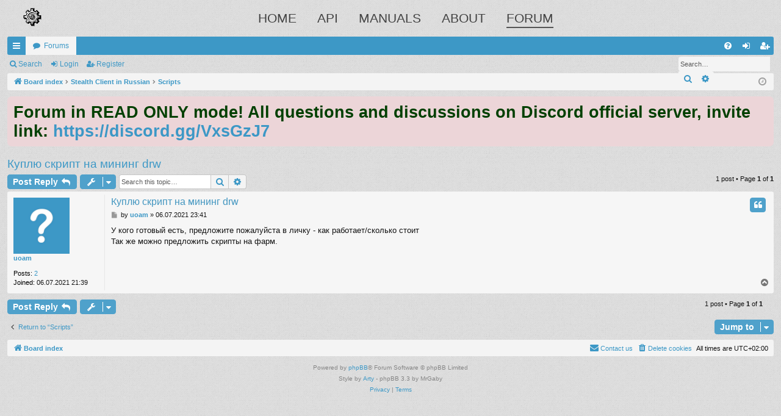

--- FILE ---
content_type: text/html; charset=UTF-8
request_url: https://stealth.od.ua/forum/viewtopic.php?f=3&t=5504&sid=4bc38127e5c5d57a769626e7ac3cd3e0
body_size: 6160
content:
<!DOCTYPE html>
<html dir="ltr" lang="en-gb">
<head>
<meta charset="utf-8" />
<meta http-equiv="X-UA-Compatible" content="IE=edge">
<meta name="viewport" content="width=device-width, initial-scale=1" />

<title>Куплю скрипт на мининг drw - Stealth Client Forum</title>





	<link rel="canonical" href="https://stealth.od.ua/forum/viewtopic.php?t=5504">

<!--
	phpBB style name: simplicity
	Based on style:   prosilver
	Original author:  Arty ( https://www.artodia.com )
	Modified by: 	  MrGaby
-->


<link href="./assets/css/font-awesome.min.css?assets_version=25" rel="stylesheet">
<link href="./styles/simplicity_lightblue/theme/stylesheet.css?assets_version=25" rel="stylesheet">




<!--[if lte IE 9]>
	<link href="./styles/simplicity_lightblue/theme/tweaks.css?assets_version=25" rel="stylesheet">
<![endif]-->


<link href="./ext/phpbb/boardannouncements/styles/all/theme/boardannouncements.css?assets_version=25" rel="stylesheet" media="screen" />



</head>
<body id="phpbb" class="nojs notouch section-viewtopic ltr " data-online-text="Online">


	<a id="top" class="top-anchor" accesskey="t"></a>
	<div id="page-header" class="page-width">
		<div class="headerbar" role="banner">
					<div class="inner">

<style>

nav .header  {
  font-family: -apple-system, BlinkMacSystemFont, 'Segoe UI', Roboto, Oxygen-Sans, Ubuntu, Cantarell, 'Helvetica Neue', sans-serif;
    color: rgba(0,0,0,0.7);
    font-size: 20.08px;
    margin: 0px 32px 0px 32px;
    text-decoration-color: rgba(0,0,0,0.7);
    text-decoration-style: solid;
    text-transform: uppercase;
    color: rgba(0.0.0.7)
}

nav.header a {
    margin-right: 40px;
color: rgba(0,0,0,0.7);
font-size: 20.8px;
font-weight:normal;
margin: 0px 32px 0px 32px;
text-decoration-color: rgba(0,0,0,0.7);
text-decoration-style:solid;
text-transform:uppercase;
}

nav.header a{margin:0 14px;}
nav.header a.active { border-bottom: 2px solid #555; }
nav.header a.visited { color: rgba(0,0,0,0.6);}

  
</style>


<div style="display: grid;
    place-items: center;
    padding: 0rem 1rem 0rem 1rem;
    grid-auto-flow: column;
    grid-auto-columns: 50px 1fr;">

<a href="/">
<img src="[data-uri]" alt="Stealth logo">
</a>
<h1>


<nav class="header">
<a href="/">home</a>
<a href="/api">api</a>
<a href="/manuals">manuals</a>
<a href="/about">about</a> 
<a href="/forum" target="_self" class="active">Forum</a>
</nav> 

																		
			</div>
					</div>


				


<div class="navbar tabbed not-static" role="navigation">
	<div class="inner page-width">
		<div class="nav-tabs" data-current-page="viewtopic">
			<ul class="leftside">
				<li id="quick-links" class="quick-links tab responsive-menu dropdown-container">
					<a href="#" class="nav-link dropdown-trigger">Quick links</a>
					<div class="dropdown">
						<div class="pointer"><div class="pointer-inner"></div></div>
						<ul class="dropdown-contents" role="menu">
								
			<li class="separator"></li>
													<li>
								<a href="./search.php?search_id=unanswered&amp;sid=d8c884403775b34a0402fd233790fa84" role="menuitem">
									<i class="icon fa-file-o fa-fw icon-gray" aria-hidden="true"></i><span>Unanswered topics</span>
								</a>
							</li>
							<li>
								<a href="./search.php?search_id=active_topics&amp;sid=d8c884403775b34a0402fd233790fa84" role="menuitem">
									<i class="icon fa-file-o fa-fw icon-blue" aria-hidden="true"></i><span>Active topics</span>
								</a>
							</li>
							<li class="separator"></li>
							<li>
								<a href="./search.php?sid=d8c884403775b34a0402fd233790fa84" role="menuitem">
									<i class="icon fa-search fa-fw" aria-hidden="true"></i><span>Search</span>
								</a>
							</li>	
	
													</ul>
					</div>
				</li>
												<li class="tab forums selected" data-responsive-class="small-icon icon-forums">
					<a class="nav-link" href="./index.php?sid=d8c884403775b34a0402fd233790fa84">Forums</a>
				</li>
											</ul>
			<ul class="rightside" role="menu">
								<li class="tab faq" data-select-match="faq" data-responsive-class="small-icon icon-faq">
					<a class="nav-link" href="/forum/app.php/help/faq?sid=d8c884403775b34a0402fd233790fa84" rel="help" title="Frequently Asked Questions" role="menuitem">
						<i class="icon fa-question-circle fa-fw" aria-hidden="true"></i><span>FAQ</span>
					</a>
				</li>
																									<li class="tab login"  data-skip-responsive="true" data-select-match="login"><a class="nav-link" href="./ucp.php?mode=login&amp;redirect=viewtopic.php%3Ff%3D3%26t%3D5504&amp;sid=d8c884403775b34a0402fd233790fa84" title="Login" accesskey="x" role="menuitem">Login</a></li>
											<li class="tab register" data-skip-responsive="true" data-select-match="register"><a class="nav-link" href="./ucp.php?mode=register&amp;sid=d8c884403775b34a0402fd233790fa84" role="menuitem">Register</a></li>
																	</ul>
		</div>
	</div>
</div>

<div class="navbar secondary with-search">
	<ul role="menubar">
											<li class="small-icon icon-search responsive-hide"><a href="./search.php?sid=d8c884403775b34a0402fd233790fa84">Search</a></li>
														<li class="small-icon icon-login"><a href="./ucp.php?mode=login&amp;redirect=viewtopic.php%3Ff%3D3%26t%3D5504&amp;sid=d8c884403775b34a0402fd233790fa84" title="Login">Login</a></li>
									<li class="small-icon icon-register"><a href="./ucp.php?mode=register&amp;sid=d8c884403775b34a0402fd233790fa84">Register</a></li>
									
					<li class="search-box not-responsive">			<div id="search-box" class="search-box search-header" role="search">
				<form action="./search.php?sid=d8c884403775b34a0402fd233790fa84" method="get" id="search">
				<fieldset>
					<input name="keywords" id="keywords" type="search" maxlength="128" title="Search for keywords" class="inputbox search tiny" size="20" value="" placeholder="Search…" />
					<button class="button button-search" type="submit" title="Search">
						<i class="icon fa-search fa-fw" aria-hidden="true"></i><span class="sr-only">Search</span>
					</button>
					<a href="./search.php?sid=d8c884403775b34a0402fd233790fa84" class="button button-search-end" title="Advanced search">
						<i class="icon fa-cog fa-fw" aria-hidden="true"></i><span class="sr-only">Advanced search</span>
					</a>
					<input type="hidden" name="sid" value="d8c884403775b34a0402fd233790fa84" />

				</fieldset>
				</form>
			</div>
			</li>
			</ul>
</div>

	</div>

<div id="wrap" class="page-width">

	
	<a id="start_here" class="top-anchor"></a>
	<div id="page-body" class="page-body" role="main">
		<div class="navbar">
	<ul id="nav-breadcrumbs" class="nav-breadcrumbs linklist navlinks" role="menubar">
								<li class="breadcrumbs" itemscope itemtype="http://schema.org/BreadcrumbList">
										<span class="crumb"  itemtype="http://schema.org/ListItem" itemprop="itemListElement" itemscope><a href="./index.php?sid=d8c884403775b34a0402fd233790fa84" itemtype="https://schema.org/Thing" itemscope itemprop="item" accesskey="h" data-navbar-reference="index"><i class="icon fa-home fa-fw"></i><span itemprop="name">Board index</span></a><meta itemprop="position" content="1" /></span>

																			<span class="crumb"  itemtype="http://schema.org/ListItem" itemprop="itemListElement" itemscope data-forum-id="9"><a href="./viewforum.php?f=9&amp;sid=d8c884403775b34a0402fd233790fa84" itemtype="https://schema.org/Thing" itemscope itemprop="item"><span itemprop="name">Stealth Client in Russian</span></a><meta itemprop="position" content="2" /></span>
																							<span class="crumb"  itemtype="http://schema.org/ListItem" itemprop="itemListElement" itemscope data-forum-id="3"><a href="./viewforum.php?f=3&amp;sid=d8c884403775b34a0402fd233790fa84" itemtype="https://schema.org/Thing" itemscope itemprop="item"><span itemprop="name">Scripts</span></a><meta itemprop="position" content="3" /></span>
												</li>
		
					<li class="rightside responsive-search">
				<a href="./search.php?sid=d8c884403775b34a0402fd233790fa84" title="View the advanced search options" role="menuitem">
					<i class="icon fa-search fa-fw" aria-hidden="true"></i><span class="sr-only">Search</span>
				</a>
			</li>
				<li class="rightside dropdown-container icon-only">
			<a href="#" class="dropdown-trigger time" title="It is currently 21.01.2026 9:07"><i class="fa fa-clock-o"></i></a>
			<div class="dropdown">
				<div class="pointer"><div class="pointer-inner"></div></div>
				<ul class="dropdown-contents">
					<li>It is currently 21.01.2026 9:07</li>
					<li>All times are <span title="UTC+2">UTC+02:00</span></li>
				</ul>
			</div>
		</li>
	</ul>
</div>

		
					<div id="phpbb_announcement" class="phpbb_announcement">
				<div><strong class="text-strong"><span style="font-size:200%;line-height:116%"><span style="color:#004000">Forum in READ ONLY mode! All questions and discussions on Discord official server, invite link: <a href="https://discord.gg/VxsGzJ7" class="postlink">https://discord.gg/VxsGzJ7</a> </span></span></strong></div>
	</div>

<h2 class="topic-title"><a href="./viewtopic.php?f=3&amp;t=5504&amp;sid=d8c884403775b34a0402fd233790fa84">Куплю скрипт на мининг drw</a></h2>
<!-- NOTE: remove the style="display: none" when you want to have the forum description on the topic body -->
<div style="display: none !important;">Only working scripts<br /></div>


<div class="action-bar bar-top">
	
			<a href="./posting.php?mode=reply&amp;f=3&amp;t=5504&amp;sid=d8c884403775b34a0402fd233790fa84" class="button" title="Post a reply">
							<span>Post Reply</span> <i class="icon fa-reply fa-fw" aria-hidden="true"></i>
					</a>
	
			<div class="dropdown-container dropdown-button-control topic-tools">
		<span title="Topic tools" class="button button-secondary dropdown-trigger dropdown-select">
			<i class="icon fa-wrench fa-fw" aria-hidden="true"></i>
			<span class="caret"><i class="icon fa-sort-down fa-fw" aria-hidden="true"></i></span>
		</span>
		<div class="dropdown">
			<div class="pointer"><div class="pointer-inner"></div></div>
			<ul class="dropdown-contents">
																												<li>
					<a href="./viewtopic.php?f=3&amp;t=5504&amp;sid=d8c884403775b34a0402fd233790fa84&amp;view=print" title="Print view" accesskey="p">
						<i class="icon fa-print fa-fw" aria-hidden="true"></i><span>Print view</span>
					</a>
				</li>
											</ul>
		</div>
	</div>
	
			<div class="search-box" role="search">
			<form method="get" id="topic-search" action="./search.php?sid=d8c884403775b34a0402fd233790fa84">
			<fieldset>
				<input class="inputbox search tiny"  type="search" name="keywords" id="search_keywords" size="20" placeholder="Search this topic…" />
				<button class="button button-search" type="submit" title="Search">
					<i class="icon fa-search fa-fw" aria-hidden="true"></i><span class="sr-only">Search</span>
				</button>
				<a href="./search.php?sid=d8c884403775b34a0402fd233790fa84" class="button button-search-end" title="Advanced search">
					<i class="icon fa-cog fa-fw" aria-hidden="true"></i><span class="sr-only">Advanced search</span>
				</a>
				<input type="hidden" name="t" value="5504" />
<input type="hidden" name="sf" value="msgonly" />
<input type="hidden" name="sid" value="d8c884403775b34a0402fd233790fa84" />

			</fieldset>
			</form>
		</div>
	
			<div class="pagination">
			1 post
							&bull; Page <strong>1</strong> of <strong>1</strong>
					</div>
		</div>




			<div id="p26301" class="post has-profile bg2">
		<div class="inner">

		<dl class="postprofile" id="profile26301">
			<dt class="no-profile-rank no-avatar">
				<div class="avatar-container">
																			</div>
								<a href="./memberlist.php?mode=viewprofile&amp;u=5443&amp;sid=d8c884403775b34a0402fd233790fa84" class="username">uoam</a>							</dt>

									
		<dd class="profile-posts"><strong>Posts:</strong> <a href="./search.php?author_id=5443&amp;sr=posts&amp;sid=d8c884403775b34a0402fd233790fa84">2</a></dd>		<dd class="profile-joined"><strong>Joined:</strong> 06.07.2021 21:39</dd>		
		
						
						
		</dl>

		<div class="postbody">
						<div id="post_content26301">

						<h3 class="first"><a href="./viewtopic.php?p=26301&amp;sid=d8c884403775b34a0402fd233790fa84#p26301">Куплю скрипт на мининг drw</a></h3>

													<ul class="post-buttons">
																																									<li>
							<a href="./posting.php?mode=quote&amp;f=3&amp;p=26301&amp;sid=d8c884403775b34a0402fd233790fa84" title="Reply with quote" class="button button-icon-only">
								<i class="icon fa-quote-left fa-fw" aria-hidden="true"></i><span class="sr-only">Quote</span>
							</a>
						</li>
														</ul>
							
						<p class="author">
									<a class="unread" href="./viewtopic.php?p=26301&amp;sid=d8c884403775b34a0402fd233790fa84#p26301" title="Post">
						<i class="icon fa-file fa-fw icon-lightgray icon-md" aria-hidden="true"></i><span class="sr-only">Post</span>
					</a>
								<span class="responsive-hide">by <strong><a href="./memberlist.php?mode=viewprofile&amp;u=5443&amp;sid=d8c884403775b34a0402fd233790fa84" class="username">uoam</a></strong> &raquo; </span><time datetime="2021-07-06T21:41:43+00:00">06.07.2021 23:41</time>
			</p>
			
			
			
			<div class="content">У кого готовый есть, предложите пожалуйста в личку - как работает/сколько стоит<br>
Так же можно предложить скрипты на фарм.</div>

			
			
									
									
						</div>

		</div>

		</div>
				<div class="back2top">
						<a href="#top" class="top" title="Top">
				<i class="icon fa-chevron-circle-up fa-fw icon-gray" aria-hidden="true"></i>
				<span class="sr-only">Top</span>
			</a>
					</div>
			</div>

	

	<div class="action-bar bar-bottom">
	
			<a href="./posting.php?mode=reply&amp;f=3&amp;t=5504&amp;sid=d8c884403775b34a0402fd233790fa84" class="button" title="Post a reply">
							<span>Post Reply</span> <i class="icon fa-reply fa-fw" aria-hidden="true"></i>
					</a>
		
		<div class="dropdown-container dropdown-button-control topic-tools">
		<span title="Topic tools" class="button button-secondary dropdown-trigger dropdown-select">
			<i class="icon fa-wrench fa-fw" aria-hidden="true"></i>
			<span class="caret"><i class="icon fa-sort-down fa-fw" aria-hidden="true"></i></span>
		</span>
		<div class="dropdown">
			<div class="pointer"><div class="pointer-inner"></div></div>
			<ul class="dropdown-contents">
																												<li>
					<a href="./viewtopic.php?f=3&amp;t=5504&amp;sid=d8c884403775b34a0402fd233790fa84&amp;view=print" title="Print view" accesskey="p">
						<i class="icon fa-print fa-fw" aria-hidden="true"></i><span>Print view</span>
					</a>
				</li>
											</ul>
		</div>
	</div>

	
	
	
			<div class="pagination">
			1 post
							&bull; Page <strong>1</strong> of <strong>1</strong>
					</div>
	</div>


<div class="action-bar actions-jump">
		<p class="jumpbox-return">
		<a href="./viewforum.php?f=3&amp;sid=d8c884403775b34a0402fd233790fa84" class="left-box arrow-left" accesskey="r">
			<i class="icon fa-angle-left fa-fw icon-black" aria-hidden="true"></i><span>Return to “Scripts”</span>
		</a>
	</p>
	
		<div class="jumpbox dropdown-container dropdown-container-right dropdown-up dropdown-left dropdown-button-control" id="jumpbox">
			<span title="Jump to" class="button button-secondary dropdown-trigger dropdown-select">
				<span>Jump to</span>
				<span class="caret"><i class="icon fa-sort-down fa-fw" aria-hidden="true"></i></span>
			</span>
		<div class="dropdown">
			<div class="pointer"><div class="pointer-inner"></div></div>
			<ul class="dropdown-contents">
																				<li><a href="./viewforum.php?f=9&amp;sid=d8c884403775b34a0402fd233790fa84" class="jumpbox-cat-link"> <span> Stealth Client in Russian</span></a></li>
																<li><a href="./viewforum.php?f=1&amp;sid=d8c884403775b34a0402fd233790fa84" class="jumpbox-sub-link"><span class="spacer"></span> <span>&#8627; &nbsp; Основной раздел</span></a></li>
																<li><a href="./viewforum.php?f=5&amp;sid=d8c884403775b34a0402fd233790fa84" class="jumpbox-sub-link"><span class="spacer"></span> <span>&#8627; &nbsp; Заявки на новые возможности</span></a></li>
																<li><a href="./viewforum.php?f=6&amp;sid=d8c884403775b34a0402fd233790fa84" class="jumpbox-sub-link"><span class="spacer"></span> <span>&#8627; &nbsp; ЧаВо</span></a></li>
																<li><a href="./viewforum.php?f=2&amp;sid=d8c884403775b34a0402fd233790fa84" class="jumpbox-sub-link"><span class="spacer"></span> <span>&#8627; &nbsp; Помощь по скриптам</span></a></li>
																<li><a href="./viewforum.php?f=3&amp;sid=d8c884403775b34a0402fd233790fa84" class="jumpbox-sub-link"><span class="spacer"></span> <span>&#8627; &nbsp; Scripts</span></a></li>
																<li><a href="./viewforum.php?f=7&amp;sid=d8c884403775b34a0402fd233790fa84" class="jumpbox-sub-link"><span class="spacer"></span> <span>&#8627; &nbsp; Archive</span></a></li>
																<li><a href="./viewforum.php?f=8&amp;sid=d8c884403775b34a0402fd233790fa84" class="jumpbox-sub-link"><span class="spacer"></span> <span>&#8627; &nbsp; Флудильня</span></a></li>
																<li><a href="./viewforum.php?f=10&amp;sid=d8c884403775b34a0402fd233790fa84" class="jumpbox-cat-link"> <span> Stealth Client in English</span></a></li>
																<li><a href="./viewforum.php?f=11&amp;sid=d8c884403775b34a0402fd233790fa84" class="jumpbox-sub-link"><span class="spacer"></span> <span>&#8627; &nbsp; General Discussion</span></a></li>
																<li><a href="./viewforum.php?f=12&amp;sid=d8c884403775b34a0402fd233790fa84" class="jumpbox-sub-link"><span class="spacer"></span> <span>&#8627; &nbsp; Requests</span></a></li>
																<li><a href="./viewforum.php?f=13&amp;sid=d8c884403775b34a0402fd233790fa84" class="jumpbox-sub-link"><span class="spacer"></span> <span>&#8627; &nbsp; FAQ</span></a></li>
																<li><a href="./viewforum.php?f=14&amp;sid=d8c884403775b34a0402fd233790fa84" class="jumpbox-sub-link"><span class="spacer"></span> <span>&#8627; &nbsp; Help</span></a></li>
																<li><a href="./viewforum.php?f=15&amp;sid=d8c884403775b34a0402fd233790fa84" class="jumpbox-sub-link"><span class="spacer"></span> <span>&#8627; &nbsp; Scripts</span></a></li>
																<li><a href="./viewforum.php?f=16&amp;sid=d8c884403775b34a0402fd233790fa84" class="jumpbox-sub-link"><span class="spacer"></span> <span>&#8627; &nbsp; Off Topic</span></a></li>
											</ul>
		</div>
	</div>

	</div>


			</div>


	<div class="navbar" role="navigation">
	<div class="inner">

	<ul id="nav-footer" class="nav-footer linklist" role="menubar">
		<li class="breadcrumbs">
									<span class="crumb"><a href="./index.php?sid=d8c884403775b34a0402fd233790fa84" data-navbar-reference="index"><i class="icon fa-home fa-fw" aria-hidden="true"></i><span>Board index</span></a></span>					</li>
		
				<li class="rightside">All times are <span title="UTC+2">UTC+02:00</span></li>
							<li class="rightside">
				<a href="./ucp.php?mode=delete_cookies&amp;sid=d8c884403775b34a0402fd233790fa84" data-ajax="true" data-refresh="true" role="menuitem">
					<i class="icon fa-trash fa-fw" aria-hidden="true"></i><span>Delete cookies</span>
				</a>
			</li>
																<li class="rightside" data-last-responsive="true">
				<a href="./memberlist.php?mode=contactadmin&amp;sid=d8c884403775b34a0402fd233790fa84" role="menuitem">
					<i class="icon fa-envelope fa-fw" aria-hidden="true"></i><span>Contact us</span>
				</a>
			</li>
			</ul>

	</div>
</div>
</div>

<div id="page-footer" class="page-width" role="contentinfo">
	
	<div class="copyright">
				<p class="footer-row">
			<span class="footer-copyright">Powered by <a href="https://www.phpbb.com/">phpBB</a>&reg; Forum Software &copy; phpBB Limited</span>
		</p>
		<p class="footer-row">
			<span class="footer-copyright">Style by <a href="https://www.artodia.com/">Arty</a> - phpBB 3.3 by MrGaby</span>
		</p>
						<p class="footer-row" role="menu">
			<a class="footer-link" href="./ucp.php?mode=privacy&amp;sid=d8c884403775b34a0402fd233790fa84" title="Privacy" role="menuitem">
				<span class="footer-link-text">Privacy</span>
			</a>
			|
			<a class="footer-link" href="./ucp.php?mode=terms&amp;sid=d8c884403775b34a0402fd233790fa84" title="Terms" role="menuitem">
				<span class="footer-link-text">Terms</span>
			</a>
		</p>
					</div>

	<div id="darkenwrapper" class="darkenwrapper" data-ajax-error-title="AJAX error" data-ajax-error-text="Something went wrong when processing your request." data-ajax-error-text-abort="User aborted request." data-ajax-error-text-timeout="Your request timed out; please try again." data-ajax-error-text-parsererror="Something went wrong with the request and the server returned an invalid reply.">
		<div id="darken" class="darken">&nbsp;</div>
	</div>

	<div id="phpbb_alert" class="phpbb_alert" data-l-err="Error" data-l-timeout-processing-req="Request timed out.">
		<a href="#" class="alert_close">
		</a>
		<h3 class="alert_title">&nbsp;</h3><p class="alert_text"></p>
	</div>
	<div id="phpbb_confirm" class="phpbb_alert">
		<a href="#" class="alert_close">
		</a>
		<div class="alert_text"></div>
	</div>
</div>


<div>
	<a id="bottom" class="top-anchor" accesskey="z"></a>
	</div>

<script src="./assets/javascript/jquery-3.5.1.min.js?assets_version=25"></script>
<script src="./assets/javascript/core.js?assets_version=25"></script>



<script src="./ext/phpbb/boardannouncements/styles/all/template/js/boardannouncements.js?assets_version=25"></script>
<script src="./styles/simplicity/template/forum_fn.js?assets_version=25"></script>
<script src="./styles/simplicity/template/ajax.js?assets_version=25"></script>



<script defer src="https://static.cloudflareinsights.com/beacon.min.js/vcd15cbe7772f49c399c6a5babf22c1241717689176015" integrity="sha512-ZpsOmlRQV6y907TI0dKBHq9Md29nnaEIPlkf84rnaERnq6zvWvPUqr2ft8M1aS28oN72PdrCzSjY4U6VaAw1EQ==" data-cf-beacon='{"version":"2024.11.0","token":"e0ee65dba676465eade2901f640a7e3c","r":1,"server_timing":{"name":{"cfCacheStatus":true,"cfEdge":true,"cfExtPri":true,"cfL4":true,"cfOrigin":true,"cfSpeedBrain":true},"location_startswith":null}}' crossorigin="anonymous"></script>
</body>
</html>
